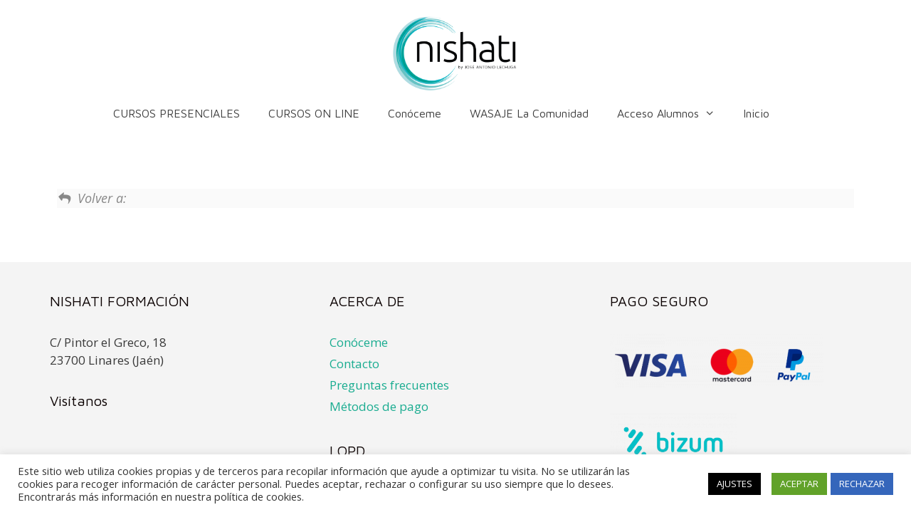

--- FILE ---
content_type: text/css
request_url: https://nishatiformacion.es/wp-content/themes/generatepress-child/ctc-style.css?ver=1870c3fa72da5f6d37e659b5110bcb21
body_size: -154
content:
/*
CTC Separate Stylesheet
Updated: 2019-04-21 23:34:06
*/

